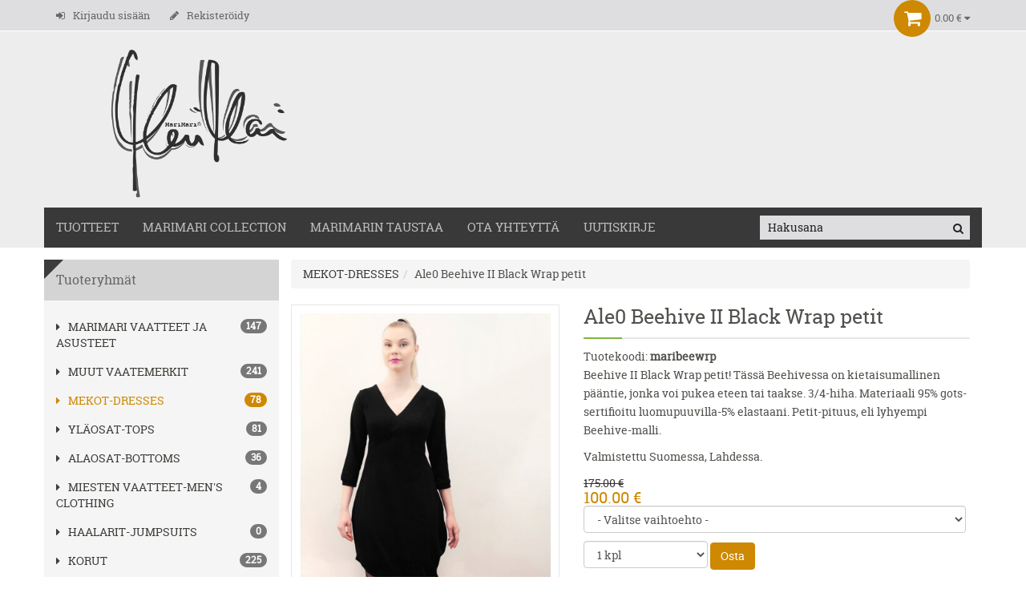

--- FILE ---
content_type: text/html; charset=UTF-8
request_url: https://www.marimari.fi/fi/MEKOT-DRESSES/148/0+Beehive+II+Black+Wrap+petit/6252
body_size: 8369
content:
<!DOCTYPE html><html dir="ltr" class="ltr" lang="fi"><head><meta http-equiv="X-UA-Compatible" content="IE=edge" /><!-- Mobile viewport optimized: h5bp.com/viewport --><meta name="viewport" content="width=device-width, initial-scale=1, maximum-scale=1"><title>Ale0 Beehive II Black Wrap petit   « MEKOT-DRESSES « MariMari</title><meta http-equiv="Content-Type" content="text/html; charset=utf-8"><meta name="Author" content="NettiTieto Oy" ><meta name="Keywords" content=""><meta name="Description" content="Beehive II Black Wrap petit! T&amp;auml;ss&amp;auml; Beehivessa on kietaisumallinen p&amp;auml;&amp;auml;ntie, jonka voi pukea eteen tai taakse. 3/4-hiha.&amp;nbsp;Materiaali 95% gots-sertifioitu luomupuuvilla-5% elastaani. Petit-pituus, eli lyhyempi Beehive-malli.Valmistettu Suomessa, Lahdessa.&amp;nbsp;"><meta property="og:type" content="website" /><meta property="og:title" content="Ale0 Beehive II Black Wrap petit  " /><meta property="og:description" content="Beehive II Black Wrap petit! Tässä Beehivessa on kietaisumallinen pääntie, jonka voi pukea eteen tai taakse. 3/4-hiha. Materiaali 95% gots-sertifioitu luomupuuvilla-5% elastaani. Petit-pituus, eli lyhyempi Beehive-malli. Valmistettu Suomessa, Lahdessa. " /><meta property="og:image" content="https://www.marimari.fi/product_pictures/medium/Ale0+Beehive+II+Black+Wrap+petit++-13099.jpg" /><meta property="og:url" content="https://www.marimari.fi/fi/MEKOT-DRESSES/148/Ale0+Beehive+II+Black+Wrap+petit++/6252" />						<link rel="stylesheet" type="text/css" href="https://www.marimari.fi/include/bootstrap3/css/bootstrap.min.css" />
			<link rel="stylesheet" type="text/css" href="https://www.marimari.fi/include/css/font-awesome.min.css" />
			<link rel="stylesheet" type="text/css" href="https://www.marimari.fi/include/colorbox/colorbox.css" media="screen" />

						<script type="text/javascript" src="https://www.marimari.fi/include/jquery/jquery-1.11.1.min.js"></script>
			<script type="text/javascript" src="https://www.marimari.fi/include/bootstrap3/js/bootstrap.min.js"></script>
			<script type="text/javascript" src="https://www.marimari.fi/include/js/common.js"></script>
			<script type="text/javascript" src="https://www.marimari.fi/include/colorbox/jquery.colorbox.js"></script>
			<script type="text/javascript" src="https://www.marimari.fi/include/jquery/tabs.js"></script>
			
						<link rel="stylesheet" type="text/css" href="https://www.marimari.fi/include/mmenu/css/jquery.mmenu.css" />
			<link rel="stylesheet" type="text/css" href="https://www.marimari.fi/include/mmenu/css/jquery.mmenu.all.css" />
			<script type="text/javascript" src="https://www.marimari.fi/include/mmenu/js/jquery.mmenu.min.js"></script>
			<script type="text/javascript" src="https://www.marimari.fi/include/mmenu/js/jquery.mmenu.min.all.js"></script>

			<script type="text/javascript" src="https://www.marimari.fi/include/jquery/viewport.min.js"></script>

			<link rel="stylesheet" type="text/css" href="https://www.marimari.fi/include/back_to_top/back_to_top.css" media="screen" />
			<script type="text/javascript" src="https://www.marimari.fi/include/back_to_top/back_to_top.js"></script>

							<script type="text/javascript">
				$(function () {
					$('#mobile-menu-products').mmenu({
						offCanvas: {
							position: "top",
							zposition: "front"
						},
						extensions: ["theme-dark"]
					}, {
						classNames: {
							selected: "active"
						}
					});

					$("#btn-mobile-menu-products").click(function() {
						$("#mobile-menu-products").data( "mmenu" ).open();
					});
				});
				</script>
							<script type="text/javascript">
				$(function () {
					$('#mobile-menu-pages').mmenu({
						offCanvas: {
							position: "top",
							zposition: "front"
						},
						extensions: ["theme-dark"]
					}, {
						classNames: {
							selected: "active"
						}
					});
					$("#btn-mobile-menu-pages").click(function() {
						$("#mobile-menu-pages").data( "mmenu" ).open();
					});
				});
				</script>
						<script type="text/javascript">
			jQuery(function() {
				jQuery('a.colorbox').colorbox({
					overlayClose: true,
					opacity: 0.5,
					current: 'Kuva {current} / {total}',
					previous: 'Edellinen',
					next: 'Seuraava',
					close: 'Sulje',
					xhrError: 'Sisällön lataus epäonnistui',
					imgError: 'Kuvan lataus epäonnistui',
					maxWidth:"95%",
					maxHeight:"95%",
					scalePhotos:true
				});
			});
			</script>
		<link href="https://www.marimari.fi/include/css/style.css" rel="stylesheet" type="text/css"><script type="text/javascript" src="https://www.marimari.fi/include/js/script.js"></script><script type="text/javascript" src="https://www.marimari.fi/layout/marimari/script.js"></script><link href="https://www.marimari.fi/layout/marimari/style.css" rel="stylesheet" type="text/css"></head><body>		<div id="page" class="offcanvas-pusher" role="main">
			<nav id="mobile-menu-products">
				<ul class="category_menu"><li class=" haschild"><a href="https://www.marimari.fi/fi/MariMari+vaatteet+ja+asusteet/167" class="">MariMari vaatteet ja asusteet</a><ul><li class=" "><a href="https://www.marimari.fi/fi/MariMari+vaatteet+ja+asusteet/MariMari+/1" class="">MariMari </a></li><li class=" "><a href="https://www.marimari.fi/fi/MariMari+vaatteet+ja+asusteet/MariMari+Accessories-Asusteet/55" class="">MariMari Accessories-Asusteet</a></li><li class=" "><a href="https://www.marimari.fi/fi/MariMari+vaatteet+ja+asusteet/MariMari+Man/100" class="">MariMari Man</a></li><li class=" "><a href="https://www.marimari.fi/fi/MariMari+vaatteet+ja+asusteet/MariMari+Zero+Waste/202" class="">MariMari Zero Waste</a></li><li class=" "><a href="https://www.marimari.fi/fi/MariMari+vaatteet+ja+asusteet/MariMari+Beehive/241" class="">MariMari Beehive</a></li><li class=" "><a href="https://www.marimari.fi/fi/MariMari+vaatteet+ja+asusteet/Beowulf++kuosi/261" class="">Beowulf  kuosi</a></li></ul></li><li class=" haschild"><a href="https://www.marimari.fi/fi/Muut+vaatemerkit/168" class="">Muut vaatemerkit</a><ul><li class=" "><a href="https://www.marimari.fi/fi/Muut+vaatemerkit/Soyaconcept/4" class="">Soyaconcept</a></li><li class=" "><a href="https://www.marimari.fi/fi/Muut+vaatemerkit/Blusbar+Merinowool/67" class="">Blusbar Merinowool</a></li><li class=" "><a href="https://www.marimari.fi/fi/Muut+vaatemerkit/Ewa+i+Walla/78" class="">Ewa i Walla</a></li><li class=" "><a href="https://www.marimari.fi/fi/Muut+vaatemerkit/Levete+Room/89" class="">Levete Room</a></li><li class=" "><a href="https://www.marimari.fi/fi/Muut+vaatemerkit/IVANA+HELSINKI/125" class="">IVANA HELSINKI</a></li><li class=" "><a href="https://www.marimari.fi/fi/Muut+vaatemerkit/NOELLA/193" class="">NOELLA</a></li><li class=" "><a href="https://www.marimari.fi/fi/Muut+vaatemerkit/Gai+%2B+Lisva/197" class="">Gai + Lisva</a></li><li class=" "><a href="https://www.marimari.fi/fi/Muut+vaatemerkit/Selfhood/233" class="">Selfhood</a></li><li class=" "><a href="https://www.marimari.fi/fi/Muut+vaatemerkit/Minimum++Moves/248" class="">Minimum &amp; Moves</a></li><li class=" "><a href="https://www.marimari.fi/fi/Muut+vaatemerkit/Aview+/259" class="">Aview </a></li><li class=" "><a href="https://www.marimari.fi/fi/Muut+vaatemerkit/Humble+by+Sofie+Bucka/272" class="">Humble by Sofie Bucka</a></li></ul></li><li class="active "><a href="https://www.marimari.fi/fi/MEKOT-DRESSES/148" class="active">MEKOT-DRESSES</a></li><li class=" "><a href="https://www.marimari.fi/fi/YL%C3%84OSAT-TOPS/149" class="">YLÄOSAT-TOPS</a></li><li class=" "><a href="https://www.marimari.fi/fi/ALAOSAT-BOTTOMS/150" class="">ALAOSAT-BOTTOMS</a></li><li class=" "><a href="https://www.marimari.fi/fi/MIESTEN+VAATTEET-MEN%27S+CLOTHING/156" class="">MIESTEN VAATTEET-MEN'S CLOTHING</a></li><li class=" "><a href="https://www.marimari.fi/fi/HAALARIT-JUMPSUITS/158" class="">HAALARIT-JUMPSUITS</a></li><li class=" haschild"><a href="https://www.marimari.fi/fi/korut/166" class="">korut</a><ul><li class=" "><a href="https://www.marimari.fi/fi/korut/Littlebit+Design/82" class="">Littlebit Design</a></li><li class=" "><a href="https://www.marimari.fi/fi/korut/Unique+Design+by+Maria+KorutJewellery/81" class="">Unique Design by Maria Korut/Jewellery</a></li><li class=" "><a href="https://www.marimari.fi/fi/korut/Carina+Blomqvist+Design/109" class="">Carina Blomqvist Design</a></li><li class=" "><a href="https://www.marimari.fi/fi/korut/H%C3%96PER%C3%96KORUT/136" class="">HÖPERÖKORUT</a></li><li class=" "><a href="https://www.marimari.fi/fi/korut/HeyD+korut/180" class="">HeyD korut</a></li><li class=" "><a href="https://www.marimari.fi/fi/korut/HAVINA+Stories/188" class="">HAVINA Stories</a></li><li class=" "><a href="https://www.marimari.fi/fi/korut/Littlebit+Design+Korvakorut/196" class="">Littlebit Design Korvakorut</a></li><li class=" "><a href="https://www.marimari.fi/fi/korut/Littlebitdesign+Tekstirannekorut/198" class="">Littlebitdesign Tekstirannekorut</a></li><li class=" "><a href="https://www.marimari.fi/fi/korut/Kinkeri-korut/225" class="">Kinkeri-korut</a></li><li class=" "><a href="https://www.marimari.fi/fi/korut/Anneday/256" class="">Anneday</a></li><li class=" "><a href="https://www.marimari.fi/fi/korut/Urban+Hippies+Jewellery+/266" class="">Urban Hippies Jewellery </a></li></ul></li><li class=" haschild"><a href="https://www.marimari.fi/fi/ASUSTEET+/151" class="">ASUSTEET </a><ul><li class=" "><a href="https://www.marimari.fi/fi/ASUSTEET+/Stetson+Hats/86" class="">Stetson Hats</a></li><li class=" "><a href="https://www.marimari.fi/fi/ASUSTEET+/Bella+Ballou+Huivit+/98" class="">Bella Ballou Huivit </a></li><li class=" "><a href="https://www.marimari.fi/fi/ASUSTEET+/LIERYS+HATUT/189" class="">LIERYS HATUT</a></li><li class=" "><a href="https://www.marimari.fi/fi/ASUSTEET+/Erfurt+huivit/235" class="">Erfurt huivit</a></li><li class=" "><a href="https://www.marimari.fi/fi/ASUSTEET+/Painajainen/267" class="">Painajainen</a></li></ul></li><li class=" haschild"><a href="https://www.marimari.fi/fi/SISUSTUS++LIFESTYLE/154" class="">SISUSTUS &amp; LIFESTYLE</a><ul><li class=" "><a href="https://www.marimari.fi/fi/SISUSTUS++LIFESTYLE/Happysweeds+sateenvarjot-aurinkovarjot/85" class="">Happysweeds sateenvarjot-aurinkovarjot</a></li><li class=" "><a href="https://www.marimari.fi/fi/SISUSTUS++LIFESTYLE/Vanilla+Fly/84" class="">Vanilla Fly</a></li><li class=" "><a href="https://www.marimari.fi/fi/SISUSTUS++LIFESTYLE/101+Copenhagen+Sisustus/96" class="">101 Copenhagen Sisustus</a></li><li class=" "><a href="https://www.marimari.fi/fi/SISUSTUS++LIFESTYLE/Sighs+Ornaments-Koristeet/102" class="">Sighs Ornaments-Koristeet</a></li><li class=" "><a href="https://www.marimari.fi/fi/SISUSTUS++LIFESTYLE/Kalenterit%2C+muistikirjat%2C+kansiot%2C+kortit/204" class="">Kalenterit, muistikirjat, kansiot, kortit</a></li><li class=" "><a href="https://www.marimari.fi/fi/SISUSTUS++LIFESTYLE/24Bottles+juomapullot/231" class="">24Bottles juomapullot</a></li><li class=" "><a href="https://www.marimari.fi/fi/SISUSTUS++LIFESTYLE/P%C3%A4rlans+herkut/236" class="">Pärlans herkut</a></li><li class=" "><a href="https://www.marimari.fi/fi/SISUSTUS++LIFESTYLE/Str%C3%B6mshaga/237" class="">Strömshaga</a></li><li class=" "><a href="https://www.marimari.fi/fi/SISUSTUS++LIFESTYLE/Werns-Werner+Voss+/252" class="">Werns-Werner Voss </a></li><li class=" "><a href="https://www.marimari.fi/fi/SISUSTUS++LIFESTYLE/Sth%C3%A5l+Ceramics/265" class="">Sthål Ceramics</a></li><li class=" "><a href="https://www.marimari.fi/fi/SISUSTUS++LIFESTYLE/Fran++Co+tryffelisuklaa/270" class="">Fran &amp; Co tryffelisuklaa</a></li><li class=" "><a href="https://www.marimari.fi/fi/SISUSTUS++LIFESTYLE/Relaxound/274" class="">Relaxound</a></li><li class=" "><a href="https://www.marimari.fi/fi/SISUSTUS++LIFESTYLE/Ruuanlaitto+ja+leivonta%2C+astiat+/275" class="">Ruuanlaitto ja leivonta, astiat </a></li></ul></li><li class=" haschild"><a href="https://www.marimari.fi/fi/LAUKUT+ja+kassit/157" class="">LAUKUT ja kassit</a><ul><li class=" "><a href="https://www.marimari.fi/fi/LAUKUT+ja+kassit/LouLou+Essentiels/7" class="">LouLou Essentiels</a></li><li class=" "><a href="https://www.marimari.fi/fi/LAUKUT+ja+kassit/LOQI+BAGS++Masks/64" class="">LOQI BAGS &amp; Masks</a></li><li class=" "><a href="https://www.marimari.fi/fi/LAUKUT+ja+kassit/Wouf+Barcelona+/268" class="">Wouf Barcelona </a></li></ul></li><li class=" haschild"><a href="https://www.marimari.fi/fi/Kosmetiikka%2C+saippuat%2C+pesuaineet/165" class="">Kosmetiikka, saippuat, pesuaineet</a><ul><li class=" "><a href="https://www.marimari.fi/fi/Kosmetiikka%2C+saippuat%2C+pesuaineet/Sab%C3%A9+Masson+Soft+Perfumes/48" class="">Sabé Masson Soft Perfumes</a></li><li class=" "><a href="https://www.marimari.fi/fi/Kosmetiikka%2C+saippuat%2C+pesuaineet/Cilla%27s+Household/29" class="">Cilla's Household</a></li><li class=" "><a href="https://www.marimari.fi/fi/Kosmetiikka%2C+saippuat%2C+pesuaineet/The+Gift+Label/91" class="">The Gift Label</a></li><li class=" "><a href="https://www.marimari.fi/fi/Kosmetiikka%2C+saippuat%2C+pesuaineet/Usva+Cosmetics/273" class="">Usva Cosmetics</a></li></ul></li><li class=" "><a href="https://www.marimari.fi/fi/AURINKOLASIT/171" class="">AURINKOLASIT</a></li><li class=" "><a href="https://www.marimari.fi/fi/SATEENVARJOT-AURINKOVARJOT/181" class="">SATEENVARJOT-AURINKOVARJOT</a></li><li class=" "><a href="https://www.marimari.fi/fi/hatut/182" class="">hatut</a></li><li class=" "><a href="https://www.marimari.fi/fi/MariMari+Lahjakortti/83" class="">MariMari Lahjakortti</a></li><li class=" "><a href="https://www.marimari.fi/fi/BEEHIVE+Specials+l%C3%B6yd%C3%B6t/161" class="">BEEHIVE Specials löydöt</a></li><li class=" "><a href="https://www.marimari.fi/fi/Blusbar+kietaisuneuleet+/215" class="">Blusbar kietaisuneuleet </a></li><li class=" "><a href="https://www.marimari.fi/fi/Lahjaideoita%21/258" class="">Lahjaideoita!</a></li><li class=" "><a href="https://www.marimari.fi/fi/Uudet+tuotteet/-1" class="">Uudet tuotteet</a></li><li class=" "><a href="https://www.marimari.fi/fi/Tarjoustuotteet/-2" class="">Tarjoustuotteet</a></li></ul>			</nav>
			<nav id="mobile-menu-pages">
				<ul class="pagemenu"><li><a href="https://www.marimari.fi/fi/9/TUOTTEET.html">TUOTTEET</a></li><li><a href="https://www.marimari.fi/fi/4/MARIMARI+COLLECTION.html">MARIMARI COLLECTION</a></li><li><a href="https://www.marimari.fi/fi/5/MariMarin+Taustaa.html">MariMarin Taustaa</a></li><li><a href="https://www.marimari.fi/fi/2/OTA+YHTEYTT%C3%84.html">OTA YHTEYTTÄ</a></li><li><a href="https://www.marimari.fi/fi/16/Uutiskirje.html">Uutiskirje</a></li></ul>			</nav>
			<header>		<div id="topbar">
			<div class="container">		<div class="row">
			<div class="col-lg-7 col-md-7 col-sm-7 col-xs-5">
						<div class="btn-row mobile-menu topbar-buttons visible-sm visible-xs pull-left">
			<div class="hidden-xs">		<div class="btn-group" role="group">
			<button type="button" class="btn btn-default" id="btn-mobile-menu-products">
				<span class="fa fa-align-left"></span>
				Tuoteryhmät			</button>
			<button type="button" class="btn btn-default" id="btn-mobile-menu-pages">
				<span class="fa fa-align-left"></span>
				Sivut			</button>
			<div class="btn-group" role="group">
				<button type="button" class="btn btn-default dropdown-toggle" id="user-dropdown" data-toggle="dropdown" aria-expanded="false">
					<span class="fa fa-user"></span>
					<span class="fa fa-caret-down"></span>
				</button>
				<ul class="dropdown-menu" role="menu">
					<li><a href="https://www.marimari.fi/fi/login.php"><span class="fa fa-sign-in"></span><span class="link-text">Kirjaudu sisään</span></a></li><li><a href="https://www.marimari.fi/fi/register.php"><span class="fa fa-pencil"></span><span class="link-text">Rekisteröidy</span></a></li>				</ul>
			</div>
		</div>
		</div>
			<div class="visible-xs">		<div>
			<button class="btn btn-default dropdown-toggle" type="button" id="menu-dropdown" data-toggle="dropdown" aria-expanded="true">
				<span class="fa fa-bars xs-menu-btn" aria-hidden="true"></span>
			</button>
			<ul class="dropdown-menu" role="menu" aria-labelledby="menu-dropdown">
				<li>
					<a href="#mobile-menu-products">
						<span class="fa fa-align-left"></span>
						Tuoteryhmät					</a>
				</li>
				<li>
					<a href="#mobile-menu-pages">
						<span class="fa fa-align-left"></span>
						Sivut					</a>
				</li>
				<li class="divider"></li>
				<li><a href="https://www.marimari.fi/fi/login.php"><span class="fa fa-sign-in"></span><span class="link-text">Kirjaudu sisään</span></a></li><li><a href="https://www.marimari.fi/fi/register.php"><span class="fa fa-pencil"></span><span class="link-text">Rekisteröidy</span></a></li>			</ul>
		</div>
		</div>
		</div>
						<div class="hidden-sm hidden-xs">
				<ul class="links pull-left">
					<li><a href="https://www.marimari.fi/fi/login.php"><span class="fa fa-sign-in"></span><span class="link-text">Kirjaudu sisään</span></a></li><li><a href="https://www.marimari.fi/fi/register.php"><span class="fa fa-pencil"></span><span class="link-text">Rekisteröidy</span></a></li>				</ul>
				</div>
							</div>
			<div class="col-lg-5 col-md-5 col-sm-5 col-xs-7">
						<div id="cart">
			<table><tr><td>
				<span class="fa fa-shopping-cart"></span>
			</td><td>
				<a style="white-space: nowrap;">
					<span id="cart-total">0.00 €</span>
					<i class="fa fa-caret-down"></i>
				</a>
			</td></tr></table>
			<div id="cart-content" class="content">
				<br />&nbsp;Ostoskori on tyhjä.			</div>
		</div>
					</div>
		</div>
		</div>
		</div>
		<div id="header-main">
			<div class="container">		<div class="row header-wrap">
			<div class="col-lg-4 col-md-5 col-sm-12 col-xs-12">
				<div id="shoplogo">
					<a href="https://www.marimari.fi/">
						<img src="https://www.marimari.fi/layout/marimari/images/logo.png" class="img-responsive" alt="logo">
					</a>
				</div>
			</div>
			<div class="col-lg-8 col-md-7 hidden-sm hidden-xs">
							</div>
		</div>
		</div>
		</div>
		<div id="pav-mainnav">
			<div class="container">		<div class="row mainnav-wrap no-gutter">
			<div class="col-lg-9 col-md-9 hidden-sm hidden-xs">
						<nav id="mainmenutop" class="pav-megamenu navbar navbar-inverse">
			<ul class="nav navbar-nav"><li class=""><a class="" href="https://www.marimari.fi/fi/9/TUOTTEET.html">TUOTTEET</a></li><li class=""><a class="" href="https://www.marimari.fi/fi/4/MARIMARI+COLLECTION.html">MARIMARI COLLECTION</a></li><li class=""><a class="" href="https://www.marimari.fi/fi/5/MariMarin+Taustaa.html">MariMarin Taustaa</a></li><li class=""><a class="" href="https://www.marimari.fi/fi/2/OTA+YHTEYTT%C3%84.html">OTA YHTEYTTÄ</a></li><li class=""><a class="" href="https://www.marimari.fi/fi/16/Uutiskirje.html">Uutiskirje</a></li></ul>		</nav>
					</div>
			<div class="col-lg-3 col-md-3 col-sm-12 col-xs-12">
				<form id="search" method="get" action="https://www.marimari.fi/fi/products.php"><input type="text" name="phrase" value="" placeholder="Hakusana"><button type="submit"><i class="fa fa-search"></i></button></form>			</div>
		</div>
		</div>
		</div>
		</header>
						<div class="container">
				<div class="row">
					<aside id="column-left" class="sidebar col-lg-3 col-md-3 col-sm-12 col-xs-12 hidden-xs hidden-sm">
								<div class="panel panel-default">
			<div class="panel-heading">
				<h3 class="panel-title">Tuoteryhmät</h3>
			</div>
			<div class="panel-body">
				<ul class="category_menu"><li class=" haschild"><a href="https://www.marimari.fi/fi/MariMari+vaatteet+ja+asusteet/167" class=""><i class="fa fa-caret-right"></i> <span class="badge pull-right">147</span>MariMari vaatteet ja asusteet</a></li><li class=" haschild"><a href="https://www.marimari.fi/fi/Muut+vaatemerkit/168" class=""><i class="fa fa-caret-right"></i> <span class="badge pull-right">241</span>Muut vaatemerkit</a></li><li class="active "><a href="https://www.marimari.fi/fi/MEKOT-DRESSES/148" class="active"><i class="fa fa-caret-right"></i> <span class="badge pull-right">78</span>MEKOT-DRESSES</a></li><li class=" "><a href="https://www.marimari.fi/fi/YL%C3%84OSAT-TOPS/149" class=""><i class="fa fa-caret-right"></i> <span class="badge pull-right">81</span>YLÄOSAT-TOPS</a></li><li class=" "><a href="https://www.marimari.fi/fi/ALAOSAT-BOTTOMS/150" class=""><i class="fa fa-caret-right"></i> <span class="badge pull-right">36</span>ALAOSAT-BOTTOMS</a></li><li class=" "><a href="https://www.marimari.fi/fi/MIESTEN+VAATTEET-MEN%27S+CLOTHING/156" class=""><i class="fa fa-caret-right"></i> <span class="badge pull-right">4</span>MIESTEN VAATTEET-MEN'S CLOTHING</a></li><li class=" "><a href="https://www.marimari.fi/fi/HAALARIT-JUMPSUITS/158" class=""><i class="fa fa-caret-right"></i> <span class="badge pull-right">0</span>HAALARIT-JUMPSUITS</a></li><li class=" haschild"><a href="https://www.marimari.fi/fi/korut/166" class=""><i class="fa fa-caret-right"></i> <span class="badge pull-right">225</span>korut</a></li><li class=" haschild"><a href="https://www.marimari.fi/fi/ASUSTEET+/151" class=""><i class="fa fa-caret-right"></i> <span class="badge pull-right">186</span>ASUSTEET </a></li><li class=" haschild"><a href="https://www.marimari.fi/fi/SISUSTUS++LIFESTYLE/154" class=""><i class="fa fa-caret-right"></i> <span class="badge pull-right">345</span>SISUSTUS &amp; LIFESTYLE</a></li><li class=" haschild"><a href="https://www.marimari.fi/fi/LAUKUT+ja+kassit/157" class=""><i class="fa fa-caret-right"></i> <span class="badge pull-right">274</span>LAUKUT ja kassit</a></li><li class=" haschild"><a href="https://www.marimari.fi/fi/Kosmetiikka%2C+saippuat%2C+pesuaineet/165" class=""><i class="fa fa-caret-right"></i> <span class="badge pull-right">135</span>Kosmetiikka, saippuat, pesuaineet</a></li><li class=" "><a href="https://www.marimari.fi/fi/AURINKOLASIT/171" class=""><i class="fa fa-caret-right"></i> <span class="badge pull-right">7</span>AURINKOLASIT</a></li><li class=" "><a href="https://www.marimari.fi/fi/SATEENVARJOT-AURINKOVARJOT/181" class=""><i class="fa fa-caret-right"></i> <span class="badge pull-right">8</span>SATEENVARJOT-AURINKOVARJOT</a></li><li class=" "><a href="https://www.marimari.fi/fi/hatut/182" class=""><i class="fa fa-caret-right"></i> <span class="badge pull-right">62</span>hatut</a></li><li class=" "><a href="https://www.marimari.fi/fi/MariMari+Lahjakortti/83" class=""><i class="fa fa-caret-right"></i> <span class="badge pull-right">7</span>MariMari Lahjakortti</a></li><li class=" "><a href="https://www.marimari.fi/fi/BEEHIVE+Specials+l%C3%B6yd%C3%B6t/161" class=""><i class="fa fa-caret-right"></i> <span class="badge pull-right">9</span>BEEHIVE Specials löydöt</a></li><li class=" "><a href="https://www.marimari.fi/fi/Blusbar+kietaisuneuleet+/215" class=""><i class="fa fa-caret-right"></i> <span class="badge pull-right">2</span>Blusbar kietaisuneuleet </a></li><li class=" "><a href="https://www.marimari.fi/fi/Lahjaideoita%21/258" class=""><i class="fa fa-caret-right"></i> <span class="badge pull-right">147</span>Lahjaideoita!</a></li><li class=" "><a href="https://www.marimari.fi/fi/Uudet+tuotteet/-1" class=""><i class="fa fa-caret-right"></i> <span class="badge pull-right">20</span>Uudet tuotteet</a></li><li class=" "><a href="https://www.marimari.fi/fi/Tarjoustuotteet/-2" class=""><i class="fa fa-caret-right"></i> <span class="badge pull-right">123</span>Tarjoustuotteet</a></li></ul>			</div>
		</div>
				<div class="panel panel-default">
			<div class="panel-heading">
				<h3 class="panel-title">TOP 5 Tuotteet</h3>
			</div>
			<div class="panel-body" style="padding: 0;">
				<div class="product-block"><div class="image"><span class="product-label-special">-50.00%</span><a href="https://www.marimari.fi/fi/MariMari+vaatteet+ja+asusteet/Beowulf++kuosi/261/0+Beehive+Tee+Beowulf+/4460"><img src="https://www.marimari.fi/product_pictures/small/0+Beehive+Tee+Beowulf+-8566.jpg" alt="0 Beehive Tee Beowulf " title="0 Beehive Tee Beowulf "></a></div><div class="product-meta"><h3 class="name"><a href="https://www.marimari.fi/fi/MariMari+vaatteet+ja+asusteet/Beowulf++kuosi/261/0+Beehive+Tee+Beowulf+/4460">0 Beehive Tee Beowulf </a></h3><div class="price"><small class="price-old">140.00 €</small><br/><span class="price-new">70.00 €</span></div></div></div><div class="product-block"><div class="image"><span class="product-label-special">-64.22%</span><a href="https://www.marimari.fi/fi/MariMari+vaatteet+ja+asusteet/Beowulf++kuosi/261/0+Hertta+Top+Royal+Blue/4621"><img src="https://www.marimari.fi/product_pictures/small/0+Hertta+Top+Royal+Blue-12013.jpg" alt="0 Hertta Top Royal Blue" title="0 Hertta Top Royal Blue"></a></div><div class="product-meta"><h3 class="name"><a href="https://www.marimari.fi/fi/MariMari+vaatteet+ja+asusteet/Beowulf++kuosi/261/0+Hertta+Top+Royal+Blue/4621">0 Hertta Top Royal Blue</a></h3><div class="price"><small class="price-old">109.00 €</small><br/><span class="price-new">39.00 €</span></div></div></div><div class="product-block"><div class="image"><a href="https://www.marimari.fi/fi/MariMari+vaatteet+ja+asusteet/Beowulf++kuosi/261/0+Beehive+Black+Basic+Vol+2/6615"><img src="https://www.marimari.fi/product_pictures/small/0+Beehive+Black+Basic+Vol+2-14303.jpg" alt="0 Beehive Black Basic Vol 2" title="0 Beehive Black Basic Vol 2"></a></div><div class="product-meta"><h3 class="name"><a href="https://www.marimari.fi/fi/MariMari+vaatteet+ja+asusteet/Beowulf++kuosi/261/0+Beehive+Black+Basic+Vol+2/6615">0 Beehive Black Basic Vol 2</a></h3><div class="price">180.00 €</div></div></div><div class="product-block"><div class="image"><a href="https://www.marimari.fi/fi/MariMari+vaatteet+ja+asusteet/Beowulf++kuosi/261/0+Beehive+Jubilee+Raven+Black/6891"><img src="https://www.marimari.fi/product_pictures/small/0+Beehive+Jubilee+Raven+Black-18866.jpg" alt="0 Beehive Jubilee Raven Black" title="0 Beehive Jubilee Raven Black"></a></div><div class="product-meta"><h3 class="name"><a href="https://www.marimari.fi/fi/MariMari+vaatteet+ja+asusteet/Beowulf++kuosi/261/0+Beehive+Jubilee+Raven+Black/6891">0 Beehive Jubilee Raven Black</a></h3><div class="price">295.00 €</div></div></div><div class="product-block"><div class="image"><a href="https://www.marimari.fi/fi/MariMari+vaatteet+ja+asusteet/Beowulf++kuosi/261/0+Beehive+Jubilee+Safari+Meadow+/7193"><img src="https://www.marimari.fi/product_pictures/small/0+Beehive+Jubilee+Safari+Meadow+-19525.jpg" alt="0 Beehive Jubilee Safari Meadow " title="0 Beehive Jubilee Safari Meadow "></a></div><div class="product-meta"><h3 class="name"><a href="https://www.marimari.fi/fi/MariMari+vaatteet+ja+asusteet/Beowulf++kuosi/261/0+Beehive+Jubilee+Safari+Meadow+/7193">0 Beehive Jubilee Safari Meadow </a></h3><div class="price">359.00 €</div></div></div>			</div>
		</div>
				<div class="panel panel-default">
			<div class="panel-heading">
				<h3 class="panel-title">Maksutavat</h3>
			</div>
			<div class="panel-body">
				<p>Alla olevat maksutavat MariMarin nettikaupalle tuottaa Paytrail</p>

<p style="text-align:center"><img alt="" height="102" src="https://www.marimari.fi/upload/Image/IMG_2210.jpeg?38046" width="100" /></p>

<p style="text-align:center"><img alt="" height="306" src="https://www.marimari.fi/upload/Image/IMG_2209.jpeg?710864" width="1000" /></p>
			</div>
		</div>
							</aside>
					<main id="content" class="col-lg-9 col-md-9 col-sm-12 col-xs-12 main-column">
						<div class="content-top hidden-xs">
													</div>
						<div class="content-bottom">
						<ol class="breadcrumb"><li><a href="https://www.marimari.fi/fi/MEKOT-DRESSES/148">MEKOT-DRESSES</a></li><li>Ale0 Beehive II Black Wrap petit  </li></ol>		<div class="productcard">
			<div class="row product-info">
				<div class="col-lg-5 image-container">
					<div class="image">
												<a class="colorbox cboxElement" rel="gallery" title="Ale0 Beehive II Black Wrap petit  " href="https://www.marimari.fi/product_pictures/big/Ale0+Beehive+II+Black+Wrap+petit++-13099.jpg">
							<img id="image" alt="Ale0 Beehive II Black Wrap petit  " src="https://www.marimari.fi/product_pictures/medium/Ale0+Beehive+II+Black+Wrap+petit++-13099.jpg">
						</a>
					</div>
					<div id="image-additional" class="image-additional" style="text-align: center;">
														<a class="colorbox cboxElement" rel="gallery" title="Ale0 Beehive II Black Wrap petit  " href="https://www.marimari.fi/product_pictures/big/Ale0+Beehive+II+Black+Wrap+petit++-13100.jpg">
									<img alt="Ale0 Beehive II Black Wrap petit  " style="max-width:82px" src="https://www.marimari.fi/product_pictures/small/Ale0+Beehive+II+Black+Wrap+petit++-13100.jpg">
								</a>
													</div>
				</div>
				<div class="col-lg-7">
					<form method="post">
					<h1>Ale0 Beehive II Black Wrap petit  </h1>
					<div class="description">
						Tuotekoodi:
						<span class="product_code">maribeewrp</span>
						<br>
						<p>Beehive II Black Wrap petit! T&auml;ss&auml; Beehivessa on kietaisumallinen p&auml;&auml;ntie, jonka voi pukea eteen tai taakse. 3/4-hiha.&nbsp;Materiaali 95% gots-sertifioitu luomupuuvilla-5% elastaani. Petit-pituus, eli lyhyempi Beehive-malli.</p>

<p>Valmistettu Suomessa, Lahdessa.&nbsp;</p>
					</div>
						<input type="hidden" name="smtCart" value="yes">
						<input type="hidden" name="id" value="6252">
					<div class="price">
						<small class="price-old">175.00 €</small><br/><span class="price-new">100.00 €</span>						</div>						<div class="options">
						<p class="variation_select"><select class="form-control" name="variation_id" onchange="setAmount(this);"><option value="0" class="option">- Valitse vaihtoehto -</option><option value="23584" class="option">S</option></select><script type="text/javascript">var formElem = jQuery("script").last().closest("form");formElem.data("info", {0: {0: "<small class=\"price-old\">175.00 \u20ac<\/small><br\/><span class=\"price-new\">100.00 \u20ac<\/span>",2: "maribeewrp",3: ""}, 23584: {0: "<small class=\"price-old\">175.00 \u20ac<\/small><br\/><span class=\"price-new\">100.00 \u20ac<\/span>",2: "maribeewrp", 3: ""}});</script></p><p class="amount_select">
								<select class="form-control" name="prodamount"><option value="1">- Valitse määrä -</option><option class="option" value="1" selected>1 kpl</option><option class="option" value="2" >2 kpl</option><option class="option" value="3" >3 kpl</option><option class="option" value="4" >4 kpl</option><option class="option" value="5" >5 kpl</option><option class="option" value="6" >6 kpl</option><option class="option" value="7" >7 kpl</option><option class="option" value="8" >8 kpl</option><option class="option" value="9" >9 kpl</option><option class="option" value="10" >10 kpl</option></select>								<button type="submit" class="btn btn-success">Osta</button>
							</p>						</div>
												<div class="share clearfix">
						<script src="https://connect.facebook.net/fi_FI/all.js#xfbml=1"></script>
						<fb:like href="https://www.marimari.fi/fi/MEKOT-DRESSES/148/Ale0+Beehive+II+Black+Wrap+petit++/6252" layout="button_count" show_faces="true" width="40" action="recommend"></fb:like>
						</div>
											</form>
				</div>
			</div>

		<div class="tabs-group">
			<div class="tabs-group">
								<div id="tabs" class="htabs clearfix">
					<a class="selected" href="#tab-description" style="display: inline;">Kuvaus</a>
										<a href="#tab-review" style="display: inline;">Kommentit</a>					<a href="#tab-ratings" style="display: inline;">Arvostelut</a>				</div>
				<div id="tab-description" class="tab-content" style="display: block;">
					<fieldset>
<p>Beehive-mekon malli on yl&auml;osasta varsin niukka. T&auml;rkein kohta istuvuuden kannalta on rinnanymp&auml;rys, kun se on hyv&auml;, toimii mekko muualtakin. Huomioitavaa on my&ouml;s, ett&auml; kankaan jousto antaa lis&auml;mittaa noin 10 cm.</p>

<p>Venytt&auml;m&auml;tt&ouml;m&auml;t Mitat:</p>

<p>S (36) ry-92&nbsp;vy-71 ly-125 pituus p&auml;&auml;ntien keskitaka-helma 102&nbsp;cm, lyhyempi sivu 84-pidempi sivu 105&nbsp;( pidempi sivu j&auml;&auml; v&auml;h&auml;n pussille, joten mitta ei vastaa t&auml;ysin pituutta p&auml;&auml;lle puettuna)</p>

<p>M (38) ry-97&nbsp;vy-73 ly-127- pituus p&auml;&auml;ntien keskitaka-helma 103&nbsp;cm, lyhyempi sivu 86-pidempi sivu 107 ( pidempi sivu j&auml;&auml; v&auml;h&auml;n pussille, joten mitta ei vastaa t&auml;ysin pituutta p&auml;&auml;lle puettuna)</p>

<p>L (40) ry-102&nbsp;vy-75 ly-129- pituus p&auml;&auml;ntien keskitaka-helma 104&nbsp;cm, lyhyempi sivu 86,5-pidempi sivu 107,5 ( pidempi sivu j&auml;&auml; v&auml;h&auml;n pussille, joten mitta ei vastaa t&auml;ysin pituutta p&auml;&auml;lle puettuna)</p>

<p>XL (42) ry-107&nbsp;vy-77 ly-131-pituus p&auml;&auml;ntien keskitaka-helma 105&nbsp;cm, lyhyempi sivu 87-pidempi sivu 108 ( pidempi sivu j&auml;&auml; v&auml;h&auml;n pussille, joten mitta ei vastaa t&auml;ysin pituutta p&auml;&auml;lle puettuna)</p>

<p>XXL (44) ry-112&nbsp;vy-79 ly-133-pituus p&auml;&auml;ntien keskitaka-helma 105,5 cm, lyhyempi sivu 87,5-pidempi sivu 108&nbsp;( pidempi sivu j&auml;&auml; v&auml;h&auml;n pussille, joten mitta ei vastaa t&auml;ysin pituutta p&auml;&auml;lle puettuna)</p>

<p>&nbsp;</p>
</fieldset>

<fieldset>
<p>- T&auml;m&auml;n mekon kanssa p&auml;rj&auml;&auml;t pitk&auml;lle tuulettamalla<br />
- Kun peset, hienopesu/30 astetta, v&auml;lj&auml;ss&auml; vedess&auml;. K&auml;&auml;nn&auml; nurinp&auml;in kun peset.<br />
- Kuosittele kosteana, kuivaa henkarissa, t&auml;ll&ouml;in mekko on siisti heti pesun j&auml;lkeen.<br />
- Voit my&ouml;s silitt&auml;&auml;, suositus kahden pisteen silitysl&auml;mp&ouml;, h&ouml;yry&auml; saa silitt&auml;ess&auml; k&auml;ytt&auml;&auml;.</p>

<p>Vinkki! Mustat vaatteet haalistuvat aina lopulta. T&auml;m&auml;n tuotteen voit v&auml;rj&auml;t&auml; uudelleen esim. pesukonev&auml;rill&auml;.</p>
</fieldset>
				</div>
												<div id="tab-review" class="tab-content" style="display: none;">
						<div class="fb-comments" data-href="https://www.marimari.fi/fi/MEKOT-DRESSES/148/Ale0+Beehive+II+Black+Wrap+petit++/6252" data-num-posts="2" data-width="350"></div>
				</div>
								
				<div id="tab-ratings" class="tab-content" style="display: none;">
				<div class="row">
				<div class="col-md-6">
				<h2 style="margin-bottom: 5px;">Arvostele tuote</h2>
				<div id="my_rating">
				<script>
				$(function () {
					$('#my_rating').load("https://www.marimari.fi/fi/rate.php", { product_id: 6252 });
				});
				</script>
				</div>
				</div>
				<div class="col-md-6">
				<h2 style="margin-bottom: 5px;">Viimeisimmät arvostelut</h2>
				<div class="alert alert-warning" role="alert">Ei vielä arvosteluja!</div>				</div>
				</div>
				</div>
							</div>
		</div>

		</div>
		<script type="text/javascript">
		$('#tabs a').tabs();
		</script>

		<h3>Asiakkaat jotka ostivat tämän tuotteen ostivat myös</h3>		<div class="product-grid row">
					<div class="col-lg-3 col-md-6 col-sm-6 col-xs-12">
			<div class="product-block">
				<div class="image">
					<span class="product-label-special">-41.03%</span>					<a href="https://www.marimari.fi/fi/MEKOT-DRESSES/148/Ale0+Beehive+II+Black+Wrap+/6251" class="img">
						<img alt="Ale0 Beehive II Black Wrap " title="Ale0 Beehive II Black Wrap " src="https://www.marimari.fi/product_pictures/medium/Ale0+Beehive+II+Black+Wrap+-13097.jpg">
					</a>
					<a title="Ale0 Beehive II Black Wrap " class="colorbox product-zoom cboxElement" href="https://www.marimari.fi/product_pictures/big/Ale0+Beehive+II+Black+Wrap+-13097.jpg">
						<span class="fa fa-search-plus"></span>
					</a>
				</div>
				<div class="product-meta" onClick="document.location=&quot;https:\/\/www.marimari.fi\/fi\/MEKOT-DRESSES\/148\/Ale0+Beehive+II+Black+Wrap+\/6251&quot;" style="cursor: pointer;">
					<h3 class="name">Ale0 Beehive II Black Wrap </h3>
					<div class="description"><p>Beehive Black Wrap! &nbsp;T&auml;ss&auml; Beehivessa on kietaisumallinen p&auml;&auml;ntie, jonka voi pukea eteen tai taakse. 3/4-hiha. Materiaali 95% gots-sertifioitu luomupuuvilla-5% elastaani.&nbsp;</p>

<p>Valmistettu Suomessa, Lahdessa.&nbsp;</p>
</div>
				</div>
									<div class="product-meta prices">
						<div class="item_added bottom" id="item_added_bottom_6251">
							<span class="icon"></span><span class="message">Tuote lisätty</span>
						</div>
						<div class="price">
							<small class="price-old">195.00 €</small><br/><span class="price-new">114.99 €</span>						</div>
						<div class="cart">
													<button class="btn btn-success" onclick="addToCart(6251);">Osta</button>
												</div>
					</div>
								</div>
		</div>
				</div>
			
		<script type="text/javascript">
			<!--
			function addToCart(product_id){
				var elem = 'bottom';
				if(elem == 'image'){
					$("#item_added_"+elem+"_"+product_id).show();
					if(!$("#item_added_image_"+product_id).is(":in-viewport")){ 						$("#item_added_"+elem+"_"+product_id).hide();
						elem = 'bottom';
					}
				}
				$("#item_added_"+elem+"_"+product_id+" > .icon").removeClass('fa-check-circle-o').addClass('fa fa-circle-o-notch fa-spin');
				$("#item_added_"+elem+"_"+product_id+" > .message").text('Odota...');
				$("#item_added_"+elem+"_"+product_id).show();
				$.ajax({
					type: 'POST',
					url: 'https://www.marimari.fi/fi/products.php',
					data: {
						smtCart: 'yes',
						id: product_id,
						prodamount: 1,
						isAjax: 1
					},
					dataType: 'json',
					success: function(data) {
						$('#cart-total').html(data.total_sum + '€');
						$('#cart-total-xs').html(data.total_sum + '€');
						$('#cart-content ').html(data.content_html);
						$("#item_added_"+elem+"_"+product_id+" > .icon").removeClass('fa-circle-o-notch fa-spin').addClass('fa-check-circle-o');
						$("#item_added_"+elem+"_"+product_id+" > .message").text('Tuote lisätty');
						$("#item_added_"+elem+"_"+product_id).delay(1500).fadeOut(500);
					},

				});
			}
			//-->
		</script>
								</div>
					</main>
				</div>
			</div>
			<footer>		<div class="footer-center">
			<div class="container">
						<div class="row">
		<div class="panel panel-default col-xs-12 col-sm-3 col-lg-3">
			<div class="panel-heading">
				<h3 class="panel-title">MariMari</h3>
			</div>
			<div class="panel-body">
				<ul>
					<li>
						<span class="iconbox">
							<i class="fa fa-mobile-phone"> </i>
						</span>
						+358449886093 					</li>
					<li>
						<span class="iconbox">
							<i class="fa fa-envelope-o"> </i>
						</span>
											</li>
				</ul>
			</div>
		</div>

		<div class="panel panel-default col-xs-12 col-sm-3 col-lg-3">
						<div class="panel-heading">
					<h3 class="panel-title">Tietoa</h3>
				</div>
				<div class="panel-body">
					<ul class="pagemenu"><li><a href="https://www.marimari.fi/fi/license.php">TOIMITUSEHDOT</a></li></ul>				</div>
						</div>

		<div class="panel panel-default col-xs-12 col-sm-3 col-lg-3">
				</div>
		
                <div class="panel panel-default col-xs-12 col-sm-3 col-lg-3">
                                <div class="panel-heading">
                                        <h3 class="panel-title">Seuraa meitä</h3>
                                </div>
                                <div class="panel-body" style="padding:0px;">
                                         <a class="btn btn-social-icon btn-facebook" href="http://www.facebook.com/MARIMARI.FI/">
					    <span class="fa fa-facebook" style="font-size:50px; color:#4C669E"></span>
					  </a>
                                         <a class="btn btn-social-icon btn-instagram" href="http://www.instagram.com/marimari_fi/">
                                            <span class="fa fa-instagram" style="font-size:50px;"></span>
                                          </a>

                                </div>
                </div>


				</div>
					</div>
		</div>
		<div id="powered">
			<div class="container">
		<div class="copyright pull-right">
			Toteutus <a id="ntg" target="_blank" href="http://www.nettitieto.fi">NettiTieto Oy</a>
		</div></div>
		</div>
		</footer>
			<a href="#" class="cd-top text-center"><i class="fa fa-angle-up"></i></a>
		</div>
		</body></html>

--- FILE ---
content_type: application/javascript
request_url: https://www.marimari.fi/include/js/common.js
body_size: 562
content:
$(window).ready( function(){
	/*  Fix First Click Menu */
	$(document.body).on('click', '#pav-mainnav [data-toggle="dropdown"]' ,function(){
		if(!$(this).parent().hasClass('open') && this.href && this.href != '#'){
			window.location.href = this.href;
		}

	});
    
	// $("#pav-mainnav").PavOffCavasmenu();
	$('[data-toggle="tooltip"]').tooltip();

} );

/* javascript/common.js */
$(document).ready(function() {
	/* Ajax Cart */
	$(document.body).on('click','#cart > table a, #cart > table .fa-shopping-cart', function() {
		$('#cart').toggleClass('active');
		
		$(document.body).on('mouseleave','#cart', function() {
			$(this).removeClass('active');
		});
	});
	
	/* Mega Menu */
	$('#menu ul > li > a + div').each(function(index, element) {
		
		var menu = $('#menu').offset();
		var dropdown = $(this).parent().offset();
		
		i = (dropdown.left + $(this).outerWidth()) - (menu.left + $('#menu').outerWidth());
		
		if (i > 0) {
			$(this).css('margin-left', '-' + (i + 5) + 'px');
		}
	});
	
	$(document.body).on('click','.success img, .warning img, .attention img, .information img', function() {
		$(this).parent().fadeOut('slow', function() {
			$(this).remove();
		});
	});
});